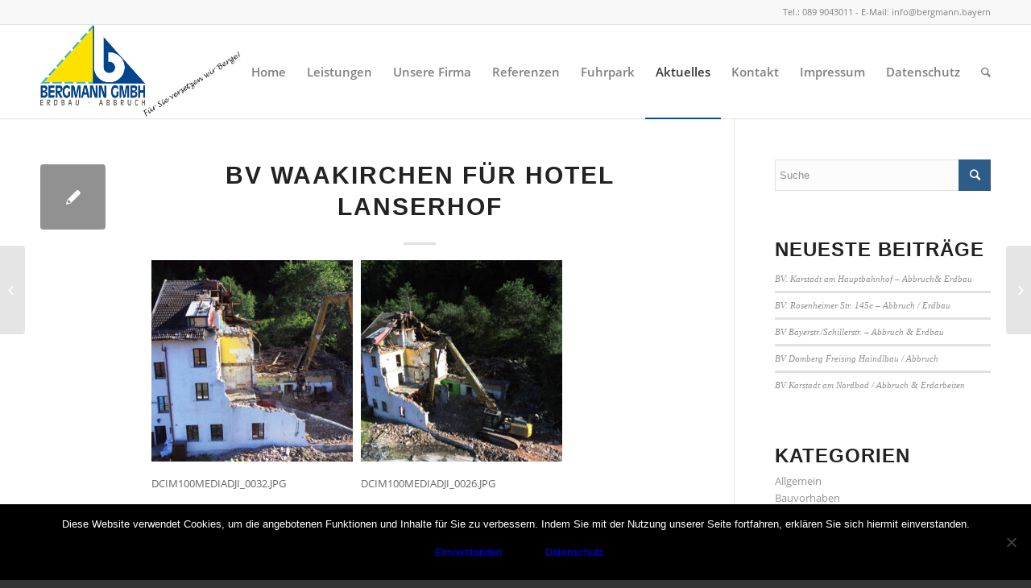

--- FILE ---
content_type: text/html; charset=UTF-8
request_url: https://bergmann.bayern/bv-waakirchen-fuer-hotel-lanserhof/
body_size: 9489
content:
<!DOCTYPE html>
<html lang="de-DE" class="html_stretched responsive av-preloader-disabled av-default-lightbox  html_header_top html_logo_left html_main_nav_header html_menu_right html_large html_header_sticky html_header_shrinking html_header_topbar_active html_mobile_menu_phone html_disabled html_header_searchicon html_content_align_center html_header_unstick_top_disabled html_header_stretch_disabled html_elegant-blog html_entry_id_831 ">
<head>
<meta charset="UTF-8" />
<meta name="robots" content="index, follow" />


<!-- mobile setting -->
<meta name="viewport" content="width=device-width, initial-scale=1, maximum-scale=1">

<!-- Scripts/CSS and wp_head hook -->
<title>BV Waakirchen für Hotel Lanserhof &#8211; Bergmann GmbH Feldkirchen bei München</title>
<meta name='robots' content='max-image-preview:large' />
<link rel="alternate" type="application/rss+xml" title="Bergmann GmbH Feldkirchen bei München &raquo; Feed" href="https://bergmann.bayern/feed/" />
<link rel="alternate" type="application/rss+xml" title="Bergmann GmbH Feldkirchen bei München &raquo; Kommentar-Feed" href="https://bergmann.bayern/comments/feed/" />
<link rel='stylesheet' id='wp-block-library-css' href='https://bergmann.bayern/wp-includes/css/dist/block-library/style.min.css' type='text/css' media='all' />
<style id='classic-theme-styles-inline-css' type='text/css'>
/*! This file is auto-generated */
.wp-block-button__link{color:#fff;background-color:#32373c;border-radius:9999px;box-shadow:none;text-decoration:none;padding:calc(.667em + 2px) calc(1.333em + 2px);font-size:1.125em}.wp-block-file__button{background:#32373c;color:#fff;text-decoration:none}
</style>
<style id='global-styles-inline-css' type='text/css'>
:root{--wp--preset--aspect-ratio--square: 1;--wp--preset--aspect-ratio--4-3: 4/3;--wp--preset--aspect-ratio--3-4: 3/4;--wp--preset--aspect-ratio--3-2: 3/2;--wp--preset--aspect-ratio--2-3: 2/3;--wp--preset--aspect-ratio--16-9: 16/9;--wp--preset--aspect-ratio--9-16: 9/16;--wp--preset--color--black: #000000;--wp--preset--color--cyan-bluish-gray: #abb8c3;--wp--preset--color--white: #ffffff;--wp--preset--color--pale-pink: #f78da7;--wp--preset--color--vivid-red: #cf2e2e;--wp--preset--color--luminous-vivid-orange: #ff6900;--wp--preset--color--luminous-vivid-amber: #fcb900;--wp--preset--color--light-green-cyan: #7bdcb5;--wp--preset--color--vivid-green-cyan: #00d084;--wp--preset--color--pale-cyan-blue: #8ed1fc;--wp--preset--color--vivid-cyan-blue: #0693e3;--wp--preset--color--vivid-purple: #9b51e0;--wp--preset--gradient--vivid-cyan-blue-to-vivid-purple: linear-gradient(135deg,rgba(6,147,227,1) 0%,rgb(155,81,224) 100%);--wp--preset--gradient--light-green-cyan-to-vivid-green-cyan: linear-gradient(135deg,rgb(122,220,180) 0%,rgb(0,208,130) 100%);--wp--preset--gradient--luminous-vivid-amber-to-luminous-vivid-orange: linear-gradient(135deg,rgba(252,185,0,1) 0%,rgba(255,105,0,1) 100%);--wp--preset--gradient--luminous-vivid-orange-to-vivid-red: linear-gradient(135deg,rgba(255,105,0,1) 0%,rgb(207,46,46) 100%);--wp--preset--gradient--very-light-gray-to-cyan-bluish-gray: linear-gradient(135deg,rgb(238,238,238) 0%,rgb(169,184,195) 100%);--wp--preset--gradient--cool-to-warm-spectrum: linear-gradient(135deg,rgb(74,234,220) 0%,rgb(151,120,209) 20%,rgb(207,42,186) 40%,rgb(238,44,130) 60%,rgb(251,105,98) 80%,rgb(254,248,76) 100%);--wp--preset--gradient--blush-light-purple: linear-gradient(135deg,rgb(255,206,236) 0%,rgb(152,150,240) 100%);--wp--preset--gradient--blush-bordeaux: linear-gradient(135deg,rgb(254,205,165) 0%,rgb(254,45,45) 50%,rgb(107,0,62) 100%);--wp--preset--gradient--luminous-dusk: linear-gradient(135deg,rgb(255,203,112) 0%,rgb(199,81,192) 50%,rgb(65,88,208) 100%);--wp--preset--gradient--pale-ocean: linear-gradient(135deg,rgb(255,245,203) 0%,rgb(182,227,212) 50%,rgb(51,167,181) 100%);--wp--preset--gradient--electric-grass: linear-gradient(135deg,rgb(202,248,128) 0%,rgb(113,206,126) 100%);--wp--preset--gradient--midnight: linear-gradient(135deg,rgb(2,3,129) 0%,rgb(40,116,252) 100%);--wp--preset--font-size--small: 13px;--wp--preset--font-size--medium: 20px;--wp--preset--font-size--large: 36px;--wp--preset--font-size--x-large: 42px;--wp--preset--spacing--20: 0.44rem;--wp--preset--spacing--30: 0.67rem;--wp--preset--spacing--40: 1rem;--wp--preset--spacing--50: 1.5rem;--wp--preset--spacing--60: 2.25rem;--wp--preset--spacing--70: 3.38rem;--wp--preset--spacing--80: 5.06rem;--wp--preset--shadow--natural: 6px 6px 9px rgba(0, 0, 0, 0.2);--wp--preset--shadow--deep: 12px 12px 50px rgba(0, 0, 0, 0.4);--wp--preset--shadow--sharp: 6px 6px 0px rgba(0, 0, 0, 0.2);--wp--preset--shadow--outlined: 6px 6px 0px -3px rgba(255, 255, 255, 1), 6px 6px rgba(0, 0, 0, 1);--wp--preset--shadow--crisp: 6px 6px 0px rgba(0, 0, 0, 1);}:where(.is-layout-flex){gap: 0.5em;}:where(.is-layout-grid){gap: 0.5em;}body .is-layout-flex{display: flex;}.is-layout-flex{flex-wrap: wrap;align-items: center;}.is-layout-flex > :is(*, div){margin: 0;}body .is-layout-grid{display: grid;}.is-layout-grid > :is(*, div){margin: 0;}:where(.wp-block-columns.is-layout-flex){gap: 2em;}:where(.wp-block-columns.is-layout-grid){gap: 2em;}:where(.wp-block-post-template.is-layout-flex){gap: 1.25em;}:where(.wp-block-post-template.is-layout-grid){gap: 1.25em;}.has-black-color{color: var(--wp--preset--color--black) !important;}.has-cyan-bluish-gray-color{color: var(--wp--preset--color--cyan-bluish-gray) !important;}.has-white-color{color: var(--wp--preset--color--white) !important;}.has-pale-pink-color{color: var(--wp--preset--color--pale-pink) !important;}.has-vivid-red-color{color: var(--wp--preset--color--vivid-red) !important;}.has-luminous-vivid-orange-color{color: var(--wp--preset--color--luminous-vivid-orange) !important;}.has-luminous-vivid-amber-color{color: var(--wp--preset--color--luminous-vivid-amber) !important;}.has-light-green-cyan-color{color: var(--wp--preset--color--light-green-cyan) !important;}.has-vivid-green-cyan-color{color: var(--wp--preset--color--vivid-green-cyan) !important;}.has-pale-cyan-blue-color{color: var(--wp--preset--color--pale-cyan-blue) !important;}.has-vivid-cyan-blue-color{color: var(--wp--preset--color--vivid-cyan-blue) !important;}.has-vivid-purple-color{color: var(--wp--preset--color--vivid-purple) !important;}.has-black-background-color{background-color: var(--wp--preset--color--black) !important;}.has-cyan-bluish-gray-background-color{background-color: var(--wp--preset--color--cyan-bluish-gray) !important;}.has-white-background-color{background-color: var(--wp--preset--color--white) !important;}.has-pale-pink-background-color{background-color: var(--wp--preset--color--pale-pink) !important;}.has-vivid-red-background-color{background-color: var(--wp--preset--color--vivid-red) !important;}.has-luminous-vivid-orange-background-color{background-color: var(--wp--preset--color--luminous-vivid-orange) !important;}.has-luminous-vivid-amber-background-color{background-color: var(--wp--preset--color--luminous-vivid-amber) !important;}.has-light-green-cyan-background-color{background-color: var(--wp--preset--color--light-green-cyan) !important;}.has-vivid-green-cyan-background-color{background-color: var(--wp--preset--color--vivid-green-cyan) !important;}.has-pale-cyan-blue-background-color{background-color: var(--wp--preset--color--pale-cyan-blue) !important;}.has-vivid-cyan-blue-background-color{background-color: var(--wp--preset--color--vivid-cyan-blue) !important;}.has-vivid-purple-background-color{background-color: var(--wp--preset--color--vivid-purple) !important;}.has-black-border-color{border-color: var(--wp--preset--color--black) !important;}.has-cyan-bluish-gray-border-color{border-color: var(--wp--preset--color--cyan-bluish-gray) !important;}.has-white-border-color{border-color: var(--wp--preset--color--white) !important;}.has-pale-pink-border-color{border-color: var(--wp--preset--color--pale-pink) !important;}.has-vivid-red-border-color{border-color: var(--wp--preset--color--vivid-red) !important;}.has-luminous-vivid-orange-border-color{border-color: var(--wp--preset--color--luminous-vivid-orange) !important;}.has-luminous-vivid-amber-border-color{border-color: var(--wp--preset--color--luminous-vivid-amber) !important;}.has-light-green-cyan-border-color{border-color: var(--wp--preset--color--light-green-cyan) !important;}.has-vivid-green-cyan-border-color{border-color: var(--wp--preset--color--vivid-green-cyan) !important;}.has-pale-cyan-blue-border-color{border-color: var(--wp--preset--color--pale-cyan-blue) !important;}.has-vivid-cyan-blue-border-color{border-color: var(--wp--preset--color--vivid-cyan-blue) !important;}.has-vivid-purple-border-color{border-color: var(--wp--preset--color--vivid-purple) !important;}.has-vivid-cyan-blue-to-vivid-purple-gradient-background{background: var(--wp--preset--gradient--vivid-cyan-blue-to-vivid-purple) !important;}.has-light-green-cyan-to-vivid-green-cyan-gradient-background{background: var(--wp--preset--gradient--light-green-cyan-to-vivid-green-cyan) !important;}.has-luminous-vivid-amber-to-luminous-vivid-orange-gradient-background{background: var(--wp--preset--gradient--luminous-vivid-amber-to-luminous-vivid-orange) !important;}.has-luminous-vivid-orange-to-vivid-red-gradient-background{background: var(--wp--preset--gradient--luminous-vivid-orange-to-vivid-red) !important;}.has-very-light-gray-to-cyan-bluish-gray-gradient-background{background: var(--wp--preset--gradient--very-light-gray-to-cyan-bluish-gray) !important;}.has-cool-to-warm-spectrum-gradient-background{background: var(--wp--preset--gradient--cool-to-warm-spectrum) !important;}.has-blush-light-purple-gradient-background{background: var(--wp--preset--gradient--blush-light-purple) !important;}.has-blush-bordeaux-gradient-background{background: var(--wp--preset--gradient--blush-bordeaux) !important;}.has-luminous-dusk-gradient-background{background: var(--wp--preset--gradient--luminous-dusk) !important;}.has-pale-ocean-gradient-background{background: var(--wp--preset--gradient--pale-ocean) !important;}.has-electric-grass-gradient-background{background: var(--wp--preset--gradient--electric-grass) !important;}.has-midnight-gradient-background{background: var(--wp--preset--gradient--midnight) !important;}.has-small-font-size{font-size: var(--wp--preset--font-size--small) !important;}.has-medium-font-size{font-size: var(--wp--preset--font-size--medium) !important;}.has-large-font-size{font-size: var(--wp--preset--font-size--large) !important;}.has-x-large-font-size{font-size: var(--wp--preset--font-size--x-large) !important;}
:where(.wp-block-post-template.is-layout-flex){gap: 1.25em;}:where(.wp-block-post-template.is-layout-grid){gap: 1.25em;}
:where(.wp-block-columns.is-layout-flex){gap: 2em;}:where(.wp-block-columns.is-layout-grid){gap: 2em;}
:root :where(.wp-block-pullquote){font-size: 1.5em;line-height: 1.6;}
</style>
<link rel='stylesheet' id='cookie-notice-front-css' href='https://bergmann.bayern/wp-content/plugins/cookie-notice/css/front.min.css' type='text/css' media='all' />
<link rel='stylesheet' id='avia-grid-css' href='https://bergmann.bayern/wp-content/themes/enfold/css/grid.css' type='text/css' media='all' />
<link rel='stylesheet' id='avia-base-css' href='https://bergmann.bayern/wp-content/themes/enfold/css/base.css' type='text/css' media='all' />
<link rel='stylesheet' id='avia-layout-css' href='https://bergmann.bayern/wp-content/themes/enfold/css/layout.css' type='text/css' media='all' />
<link rel='stylesheet' id='avia-scs-css' href='https://bergmann.bayern/wp-content/themes/enfold/css/shortcodes.css' type='text/css' media='all' />
<link rel='stylesheet' id='avia-popup-css-css' href='https://bergmann.bayern/wp-content/themes/enfold/js/aviapopup/magnific-popup.css' type='text/css' media='screen' />
<link rel='stylesheet' id='avia-media-css' href='https://bergmann.bayern/wp-content/themes/enfold/js/mediaelement/skin-1/mediaelementplayer.css' type='text/css' media='screen' />
<link rel='stylesheet' id='avia-print-css' href='https://bergmann.bayern/wp-content/themes/enfold/css/print.css' type='text/css' media='print' />
<link rel='stylesheet' id='avia-dynamic-css' href='https://bergmann.bayern/wp-content/uploads/dynamic_avia/enfold_child_for_bergmann.bayern.css' type='text/css' media='all' />
<link rel='stylesheet' id='avia-custom-css' href='https://bergmann.bayern/wp-content/themes/enfold/css/custom.css' type='text/css' media='all' />
<link rel='stylesheet' id='avia-style-css' href='https://bergmann.bayern/wp-content/themes/enfold-child/style.css' type='text/css' media='all' />
<script type="text/javascript" id="cookie-notice-front-js-before">
/* <![CDATA[ */
var cnArgs = {"ajaxUrl":"https:\/\/bergmann.bayern\/wp-admin\/admin-ajax.php","nonce":"4b61585eea","hideEffect":"slide","position":"bottom","onScroll":false,"onScrollOffset":100,"onClick":false,"cookieName":"cookie_notice_accepted","cookieTime":86400,"cookieTimeRejected":2592000,"globalCookie":false,"redirection":false,"cache":false,"revokeCookies":false,"revokeCookiesOpt":"automatic"};
/* ]]> */
</script>
<script type="text/javascript" src="https://bergmann.bayern/wp-content/plugins/cookie-notice/js/front.min.js" id="cookie-notice-front-js"></script>
<script type="text/javascript" src="https://bergmann.bayern/wp-includes/js/jquery/jquery.min.js" id="jquery-core-js"></script>
<script type="text/javascript" src="https://bergmann.bayern/wp-includes/js/jquery/jquery-migrate.min.js" id="jquery-migrate-js"></script>
<script type="text/javascript" src="https://bergmann.bayern/wp-content/themes/enfold/js/avia-compat.js" id="avia-compat-js"></script>
<link rel="https://api.w.org/" href="https://bergmann.bayern/wp-json/" /><link rel="alternate" title="JSON" type="application/json" href="https://bergmann.bayern/wp-json/wp/v2/posts/831" /><link rel="EditURI" type="application/rsd+xml" title="RSD" href="https://bergmann.bayern/xmlrpc.php?rsd" />
<link rel="canonical" href="https://bergmann.bayern/bv-waakirchen-fuer-hotel-lanserhof/" />
<link rel='shortlink' href='https://bergmann.bayern/?p=831' />
<link rel="profile" href="http://gmpg.org/xfn/11" />
<link rel="alternate" type="application/rss+xml" title="Bergmann GmbH Feldkirchen bei München RSS2 Feed" href="https://bergmann.bayern/feed/" />
<link rel="pingback" href="https://bergmann.bayern/xmlrpc.php" />
<!--[if lt IE 9]><script src="https://bergmann.bayern/wp-content/themes/enfold/js/html5shiv.js"></script><![endif]-->
<link rel="icon" href="https://bergmann.bayern/wp-content/uploads/2015/03/favicon.png" type="image/png">


<!--
Debugging Info for Theme support: 

Theme: Enfold
Version: 3.8.4
Installed: enfold
AviaFramework Version: 4.6
AviaBuilder Version: 0.9.4
- - - - - - - - - - -
ChildTheme: Enfold Child for Bergmann.bayern
ChildTheme Version: 1.0
ChildTheme Installed: enfold

ML:512-PU:54-PLA:10
WP:6.6
Updates: enabled
-->

<style type='text/css'>
@font-face {font-family: 'entypo-fontello'; font-weight: normal; font-style: normal;
src: url('https://bergmann.bayern/wp-content/themes/enfold/config-templatebuilder/avia-template-builder/assets/fonts/entypo-fontello.eot?v=3');
src: url('https://bergmann.bayern/wp-content/themes/enfold/config-templatebuilder/avia-template-builder/assets/fonts/entypo-fontello.eot?v=3#iefix') format('embedded-opentype'), 
url('https://bergmann.bayern/wp-content/themes/enfold/config-templatebuilder/avia-template-builder/assets/fonts/entypo-fontello.woff?v=3') format('woff'), 
url('https://bergmann.bayern/wp-content/themes/enfold/config-templatebuilder/avia-template-builder/assets/fonts/entypo-fontello.ttf?v=3') format('truetype'), 
url('https://bergmann.bayern/wp-content/themes/enfold/config-templatebuilder/avia-template-builder/assets/fonts/entypo-fontello.svg?v=3#entypo-fontello') format('svg');
} #top .avia-font-entypo-fontello, body .avia-font-entypo-fontello, html body [data-av_iconfont='entypo-fontello']:before{ font-family: 'entypo-fontello'; }

@font-face {font-family: 'fontello'; font-weight: normal; font-style: normal;
src: url('https://bergmann.bayern/wp-content/uploads/avia_fonts/fontello/fontello.eot');
src: url('https://bergmann.bayern/wp-content/uploads/avia_fonts/fontello/fontello.eot?#iefix') format('embedded-opentype'), 
url('https://bergmann.bayern/wp-content/uploads/avia_fonts/fontello/fontello.woff') format('woff'), 
url('https://bergmann.bayern/wp-content/uploads/avia_fonts/fontello/fontello.ttf') format('truetype'), 
url('https://bergmann.bayern/wp-content/uploads/avia_fonts/fontello/fontello.svg#fontello') format('svg');
} #top .avia-font-fontello, body .avia-font-fontello, html body [data-av_iconfont='fontello']:before{ font-family: 'fontello'; }
</style>
</head>




<body id="top" class="post-template-default single single-post postid-831 single-format-standard stretched open_sans  cookies-not-set" itemscope="itemscope" itemtype="https://schema.org/WebPage" >

	
	<div id='wrap_all'>

	
<header id='header' class='all_colors header_color light_bg_color  av_header_top av_logo_left av_main_nav_header av_menu_right av_large av_header_sticky av_header_shrinking av_header_stretch_disabled av_mobile_menu_phone av_header_searchicon av_header_unstick_top_disabled av_bottom_nav_disabled  av_header_border_disabled'  role="banner" itemscope="itemscope" itemtype="https://schema.org/WPHeader" >

<a id="advanced_menu_toggle" href="#" aria-hidden='true' data-av_icon='' data-av_iconfont='entypo-fontello'></a><a id="advanced_menu_hide" href="#" 	aria-hidden='true' data-av_icon='' data-av_iconfont='entypo-fontello'></a>		<div id='header_meta' class='container_wrap container_wrap_meta  av_phone_active_right av_extra_header_active av_entry_id_831'>
		
			      <div class='container'>
			      <div class='phone-info '><span>Tel.:  089 9043011  -  E-Mail: info@bergmann.bayern</span></div>			      </div>
		</div>

		<div  id='header_main' class='container_wrap container_wrap_logo'>
	
        <div class='container av-logo-container'><div class='inner-container'><strong class='logo'><a href='https://bergmann.bayern/'><img height='100' width='300' src='https://bergmann.bayern/wp-content/uploads/2015/03/headerlogo.png' alt='Bergmann GmbH Feldkirchen bei München' /></a></strong><nav class='main_menu' data-selectname='Seite auswählen'  role="navigation" itemscope="itemscope" itemtype="https://schema.org/SiteNavigationElement" ><div class="avia-menu av-main-nav-wrap"><ul id="avia-menu" class="menu av-main-nav"><li id="menu-item-152" class="menu-item menu-item-type-custom menu-item-object-custom menu-item-home menu-item-top-level menu-item-top-level-1"><a href="https://bergmann.bayern/" itemprop="url"><span class="avia-bullet"></span><span class="avia-menu-text">Home</span><span class="avia-menu-fx"><span class="avia-arrow-wrap"><span class="avia-arrow"></span></span></span></a></li>
<li id="menu-item-216" class="menu-item menu-item-type-custom menu-item-object-custom menu-item-has-children menu-item-top-level menu-item-top-level-2"><a href="/erdbau/" itemprop="url"><span class="avia-bullet"></span><span class="avia-menu-text">Leistungen</span><span class="avia-menu-fx"><span class="avia-arrow-wrap"><span class="avia-arrow"></span></span></span></a>


<ul class="sub-menu">
	<li id="menu-item-155" class="menu-item menu-item-type-post_type menu-item-object-page"><a href="https://bergmann.bayern/erdbau/" itemprop="url"><span class="avia-bullet"></span><span class="avia-menu-text">Erdbau &#038; Dekontamination</span></a></li>
	<li id="menu-item-156" class="menu-item menu-item-type-post_type menu-item-object-page"><a href="https://bergmann.bayern/abbruch/" itemprop="url"><span class="avia-bullet"></span><span class="avia-menu-text">Abbruch</span></a></li>
	<li id="menu-item-157" class="menu-item menu-item-type-post_type menu-item-object-page"><a href="https://bergmann.bayern/recycling-sieben/" itemprop="url"><span class="avia-bullet"></span><span class="avia-menu-text">Recycling &#038; Sieben</span></a></li>
</ul>
</li>
<li id="menu-item-217" class="menu-item menu-item-type-custom menu-item-object-custom menu-item-top-level menu-item-top-level-3"><a href="/historie/" itemprop="url"><span class="avia-bullet"></span><span class="avia-menu-text">Unsere Firma</span><span class="avia-menu-fx"><span class="avia-arrow-wrap"><span class="avia-arrow"></span></span></span></a></li>
<li id="menu-item-959" class="menu-item menu-item-type-taxonomy menu-item-object-category current-post-ancestor current-menu-parent current-post-parent menu-item-has-children menu-item-top-level menu-item-top-level-4"><a href="https://bergmann.bayern/category/bauvorhaben/" itemprop="url"><span class="avia-bullet"></span><span class="avia-menu-text">Referenzen</span><span class="avia-menu-fx"><span class="avia-arrow-wrap"><span class="avia-arrow"></span></span></span></a>


<ul class="sub-menu">
	<li id="menu-item-164" class="menu-item menu-item-type-post_type menu-item-object-page"><a href="https://bergmann.bayern/referenzen/" itemprop="url"><span class="avia-bullet"></span><span class="avia-menu-text">Erdbau</span></a></li>
	<li id="menu-item-369" class="menu-item menu-item-type-post_type menu-item-object-page"><a href="https://bergmann.bayern/referenzen-abbruch/" itemprop="url"><span class="avia-bullet"></span><span class="avia-menu-text">Abbruch</span></a></li>
	<li id="menu-item-162" class="menu-item menu-item-type-post_type menu-item-object-page"><a href="https://bergmann.bayern/zertifikate/" itemprop="url"><span class="avia-bullet"></span><span class="avia-menu-text">Zertifikate &#038; Sicherheit</span></a></li>
</ul>
</li>
<li id="menu-item-165" class="menu-item menu-item-type-post_type menu-item-object-page menu-item-top-level menu-item-top-level-5"><a href="https://bergmann.bayern/fuhrpark/" itemprop="url"><span class="avia-bullet"></span><span class="avia-menu-text">Fuhrpark</span><span class="avia-menu-fx"><span class="avia-arrow-wrap"><span class="avia-arrow"></span></span></span></a></li>
<li id="menu-item-166" class="menu-item menu-item-type-post_type menu-item-object-page current_page_parent menu-item-has-children menu-item-top-level menu-item-top-level-6 current-menu-item"><a href="https://bergmann.bayern/aktuelles-2/" itemprop="url"><span class="avia-bullet"></span><span class="avia-menu-text">Aktuelles</span><span class="avia-menu-fx"><span class="avia-arrow-wrap"><span class="avia-arrow"></span></span></span></a>


<ul class="sub-menu">
	<li id="menu-item-231" class="menu-item menu-item-type-post_type menu-item-object-page current_page_parent"><a href="https://bergmann.bayern/aktuelles-2/" itemprop="url"><span class="avia-bullet"></span><span class="avia-menu-text">Aktuelles</span></a></li>
	<li id="menu-item-259" class="menu-item menu-item-type-taxonomy menu-item-object-category"><a href="https://bergmann.bayern/category/stellenangebote/" itemprop="url"><span class="avia-bullet"></span><span class="avia-menu-text">Stellenangebote</span></a></li>
</ul>
</li>
<li id="menu-item-167" class="menu-item menu-item-type-post_type menu-item-object-page menu-item-top-level menu-item-top-level-7"><a href="https://bergmann.bayern/kontakt/" itemprop="url"><span class="avia-bullet"></span><span class="avia-menu-text">Kontakt</span><span class="avia-menu-fx"><span class="avia-arrow-wrap"><span class="avia-arrow"></span></span></span></a></li>
<li id="menu-item-168" class="menu-item menu-item-type-post_type menu-item-object-page menu-item-top-level menu-item-top-level-8"><a href="https://bergmann.bayern/impressum/" itemprop="url"><span class="avia-bullet"></span><span class="avia-menu-text">Impressum</span><span class="avia-menu-fx"><span class="avia-arrow-wrap"><span class="avia-arrow"></span></span></span></a></li>
<li id="menu-item-875" class="menu-item menu-item-type-post_type menu-item-object-page menu-item-top-level menu-item-top-level-9"><a href="https://bergmann.bayern/datenschutz/" itemprop="url"><span class="avia-bullet"></span><span class="avia-menu-text">Datenschutz</span><span class="avia-menu-fx"><span class="avia-arrow-wrap"><span class="avia-arrow"></span></span></span></a></li>
<li id="menu-item-search" class="noMobile menu-item menu-item-search-dropdown menu-item-avia-special">
							<a href="?s=" data-avia-search-tooltip="

&lt;form action=&quot;https://bergmann.bayern/&quot; id=&quot;searchform&quot; method=&quot;get&quot; class=&quot;&quot;&gt;
	&lt;div&gt;
		&lt;input type=&quot;submit&quot; value=&quot;&quot; id=&quot;searchsubmit&quot; class=&quot;button avia-font-entypo-fontello&quot; /&gt;
		&lt;input type=&quot;text&quot; id=&quot;s&quot; name=&quot;s&quot; value=&quot;&quot; placeholder='Suche' /&gt;
			&lt;/div&gt;
&lt;/form&gt;" aria-hidden='true' data-av_icon='' data-av_iconfont='entypo-fontello'><span class="avia_hidden_link_text">Suche</span></a>
	        		   </li></ul></div></nav></div> </div> 
		<!-- end container_wrap-->
		</div>
		
		<div class='header_bg'></div>

<!-- end header -->
</header>
		
	<div id='main' class='all_colors' data-scroll-offset='116'>

	
		<div class='container_wrap container_wrap_first main_color sidebar_right'>

			<div class='container template-blog template-single-blog '>

				<main class='content units av-content-small alpha  av-blog-meta-author-disabled av-blog-meta-comments-disabled av-blog-meta-category-disabled av-blog-meta-date-disabled av-blog-meta-html-info-disabled av-blog-meta-tag-disabled'  role="main" itemscope="itemscope" itemtype="https://schema.org/Blog" >

                    <article class='post-entry post-entry-type-standard post-entry-831 post-loop-1 post-parity-odd post-entry-last single-small  post-831 post type-post status-publish format-standard has-post-thumbnail hentry category-allgemein category-bauvorhaben'  itemscope="itemscope" itemtype="https://schema.org/BlogPosting" itemprop="blogPost" ><div class='blog-meta'><a href='https://bergmann.bayern/wp-content/uploads/2017/07/2017.07.17.-Glück-Auf_Drohne-2-1030x579.jpg' class='small-preview' title='DCIM100MEDIADJI_0026.JPG'><span class="iconfont" aria-hidden='true' data-av_icon='' data-av_iconfont='entypo-fontello'></span></a></div><div class='entry-content-wrapper clearfix standard-content'><header class="entry-content-header"><span class="blog-categories minor-meta"><a href="https://bergmann.bayern/category/allgemein/" rel="tag">Allgemein</a>, <a href="https://bergmann.bayern/category/bauvorhaben/" rel="tag">Bauvorhaben</a> </span><h1 class='post-title entry-title'  itemprop="headline" >	<a href='https://bergmann.bayern/bv-waakirchen-fuer-hotel-lanserhof/' rel='bookmark' title='Permanenter Link zu: BV Waakirchen für Hotel Lanserhof'>BV Waakirchen für Hotel Lanserhof			<span class='post-format-icon minor-meta'></span>	</a></h1><span class="av-vertical-delimiter"></span><div class="entry-content"  itemprop="text" ></div><span class='post-meta-infos'><time class='date-container minor-meta updated' >16. Juli 2017</time><span class='text-sep text-sep-date'>/</span><span class="blog-author minor-meta">von <span class="entry-author-link" ><span class="vcard author"><span class="fn"><a href="https://bergmann.bayern/author/anett-kahlow/" title="Beiträge von Anett Kahlow" rel="author">Anett Kahlow</a></span></span></span></span></span></header><footer class="entry-footer">		<ul id="galerie">
							<li>
					<a href="https://bergmann.bayern/wp-content/uploads/2017/07/2017.07.17.-Glück-Auf_Drohne-9-scaled.jpg">
						 <img src="https://bergmann.bayern/wp-content/uploads/2017/07/2017.07.17.-Glück-Auf_Drohne-9-250x250.jpg" alt="" />
					</a>
					<p>DCIM100MEDIADJI_0032.JPG</p>
				</li>
							<li>
					<a href="https://bergmann.bayern/wp-content/uploads/2017/07/2017.07.17.-Glück-Auf_Drohne-2-scaled.jpg">
						 <img src="https://bergmann.bayern/wp-content/uploads/2017/07/2017.07.17.-Glück-Auf_Drohne-2-250x250.jpg" alt="" />
					</a>
					<p>DCIM100MEDIADJI_0026.JPG</p>
				</li>
							<li>
					<a href="https://bergmann.bayern/wp-content/uploads/2017/07/2017.07.16.-Glück-Auf_Drohne-1-scaled.jpg">
						 <img src="https://bergmann.bayern/wp-content/uploads/2017/07/2017.07.16.-Glück-Auf_Drohne-1-250x250.jpg" alt="" />
					</a>
					<p>DCIM100MEDIADJI_0022.JPG</p>
				</li>
					</ul>
	</footer><div class='post_delimiter'></div></div><div class='post_author_timeline'></div><span class='hidden'>
			<span class='av-structured-data'  itemscope="itemscope" itemtype="https://schema.org/ImageObject"  itemprop='image'>
					   <span itemprop='url' >https://bergmann.bayern/wp-content/uploads/2017/07/2017.07.17.-Glück-Auf_Drohne-2-scaled.jpg</span>
					   <span itemprop='height' >1440</span>
					   <span itemprop='width' >2560</span>
				  </span><span class='av-structured-data'  itemprop="publisher" itemtype="https://schema.org/Organization" itemscope="itemscope" >
				<span itemprop='name'>Anett Kahlow</span>
				<span itemprop='logo' itemscope itemtype='http://schema.org/ImageObject'>
				   <span itemprop='url'>https://bergmann.bayern/wp-content/uploads/2015/03/headerlogo.png</span>
				 </span>
			  </span><span class='av-structured-data'  itemprop="author" itemscope="itemscope" itemtype="https://schema.org/Person" ><span itemprop='name'>Anett Kahlow</span></span><span class='av-structured-data'  itemprop="datePublished" datetime="2017-07-16T16:22:53+02:00" >2017-07-16 16:22:53</span><span class='av-structured-data'  itemprop="dateModified" itemtype="https://schema.org/dateModified" >2022-12-05 12:15:44</span><span class='av-structured-data'  itemprop="mainEntityOfPage" itemtype="https://schema.org/mainEntityOfPage" ><span itemprop='name'>BV Waakirchen für Hotel Lanserhof</span></span></span></article><div class='single-small'></div>


	        	
	        	
<div class='comment-entry post-entry'>


</div>
				<!--end content-->
				</main>

				<aside class='sidebar sidebar_right  alpha units'  role="complementary" itemscope="itemscope" itemtype="https://schema.org/WPSideBar" ><div class='inner_sidebar extralight-border'><section id="search-2" class="widget clearfix widget_search">

<form action="https://bergmann.bayern/" id="searchform" method="get" class="">
	<div>
		<input type="submit" value="" id="searchsubmit" class="button avia-font-entypo-fontello" />
		<input type="text" id="s" name="s" value="" placeholder='Suche' />
			</div>
</form><span class="seperator extralight-border"></span></section>
		<section id="recent-posts-2" class="widget clearfix widget_recent_entries">
		<h3 class="widgettitle">Neueste Beiträge</h3>
		<ul>
											<li>
					<a href="https://bergmann.bayern/bv-karstadt-am-hauptbahnhof-abbruch-erdbau/">BV. Karstadt am Hauptbahnhof &#8211; Abbruch&#038; Erdbau</a>
									</li>
											<li>
					<a href="https://bergmann.bayern/bv-rosenheimer-str-145c-muenchen/">BV. Rosenheimer Str. 145c &#8211;  Abbruch / Erdbau</a>
									</li>
											<li>
					<a href="https://bergmann.bayern/bv-bayerstr-schillerstr-abbruch-erdbau/">BV Bayerstr./Schillerstr. – Abbruch &#038; Erdbau</a>
									</li>
											<li>
					<a href="https://bergmann.bayern/bv-domberg-freising-haindlbau-abbruch/">BV Domberg Freising Haindlbau / Abbruch</a>
									</li>
											<li>
					<a href="https://bergmann.bayern/bv-karstadt-am-nordbad-abbruch-erdarbeiten/">BV Karstadt am Nordbad / Abbruch &#038; Erdarbeiten</a>
									</li>
					</ul>

		<span class="seperator extralight-border"></span></section><section id="categories-2" class="widget clearfix widget_categories"><h3 class="widgettitle">Kategorien</h3>
			<ul>
					<li class="cat-item cat-item-1"><a href="https://bergmann.bayern/category/allgemein/">Allgemein</a>
</li>
	<li class="cat-item cat-item-4"><a href="https://bergmann.bayern/category/bauvorhaben/">Bauvorhaben</a>
</li>
	<li class="cat-item cat-item-5"><a href="https://bergmann.bayern/category/fotos/">Fotos</a>
</li>
	<li class="cat-item cat-item-7"><a href="https://bergmann.bayern/category/in-der-presse/">In der Presse</a>
</li>
	<li class="cat-item cat-item-11"><a href="https://bergmann.bayern/category/news/">News</a>
</li>
	<li class="cat-item cat-item-3"><a href="https://bergmann.bayern/category/stellenangebote/">Stellenangebote</a>
</li>
	<li class="cat-item cat-item-6"><a href="https://bergmann.bayern/category/videos/">Videos</a>
</li>
			</ul>

			<span class="seperator extralight-border"></span></section><section id="archives-2" class="widget clearfix widget_archive"><h3 class="widgettitle">Archive</h3>
			<ul>
					<li><a href='https://bergmann.bayern/2024/09/'>September 2024</a></li>
	<li><a href='https://bergmann.bayern/2022/12/'>Dezember 2022</a></li>
	<li><a href='https://bergmann.bayern/2020/06/'>Juni 2020</a></li>
	<li><a href='https://bergmann.bayern/2018/10/'>Oktober 2018</a></li>
	<li><a href='https://bergmann.bayern/2017/09/'>September 2017</a></li>
	<li><a href='https://bergmann.bayern/2017/07/'>Juli 2017</a></li>
	<li><a href='https://bergmann.bayern/2015/10/'>Oktober 2015</a></li>
	<li><a href='https://bergmann.bayern/2015/05/'>Mai 2015</a></li>
	<li><a href='https://bergmann.bayern/2015/04/'>April 2015</a></li>
	<li><a href='https://bergmann.bayern/2015/03/'>März 2015</a></li>
			</ul>

			<span class="seperator extralight-border"></span></section><section id="avia_fb_likebox-2" class="widget clearfix avia_fb_likebox"><div class='av_facebook_widget_wrap ' ><div class="fb-page" data-width="500" data-href="https://www.facebook.com/pages/Gebrüder-Bergmann-GmbH/187350507952539" data-small-header="false" data-adapt-container-width="true" data-hide-cover="false" data-show-facepile="true" data-show-posts="false"><div class="fb-xfbml-parse-ignore"></div></div></div><span class="seperator extralight-border"></span></section></div></aside>

			</div><!--end container-->

		</div><!-- close default .container_wrap element -->


		


			

			
				<footer class='container_wrap socket_color' id='socket'  role="contentinfo" itemscope="itemscope" itemtype="https://schema.org/WPFooter" >
                    <div class='container'>

                        <span class='copyright'>© Copyright - Gebr. Bergmann GmbH </span>

                        <ul class='noLightbox social_bookmarks icon_count_2'><li class='social_bookmarks_facebook av-social-link-facebook social_icon_1'><a target='_blank' href='https://www.facebook.com/pages/Gebrüder-Bergmann-GmbH/187350507952539' aria-hidden='true' data-av_icon='' data-av_iconfont='entypo-fontello' title='Facebook'><span class='avia_hidden_link_text'>Facebook</span></a></li><li class='social_bookmarks_youtube av-social-link-youtube social_icon_2'><a target='_blank' href='https://www.youtube.com/channel/UCzk-iy95Dj1HDRlDzeJJ07g' aria-hidden='true' data-av_icon='' data-av_iconfont='entypo-fontello' title='Youtube'><span class='avia_hidden_link_text'>Youtube</span></a></li></ul><nav class='sub_menu_socket'  role="navigation" itemscope="itemscope" itemtype="https://schema.org/SiteNavigationElement" ><div class="avia3-menu"><ul id="avia3-menu" class="menu"><li id="menu-item-324" class="menu-item menu-item-type-post_type menu-item-object-page menu-item-home menu-item-top-level menu-item-top-level-1"><a href="https://bergmann.bayern/" itemprop="url"><span class="avia-bullet"></span><span class="avia-menu-text">Home</span><span class="avia-menu-fx"><span class="avia-arrow-wrap"><span class="avia-arrow"></span></span></span></a></li>
<li id="menu-item-318" class="menu-item menu-item-type-post_type menu-item-object-page current_page_parent menu-item-top-level menu-item-top-level-2 current-menu-item"><a href="https://bergmann.bayern/aktuelles-2/" itemprop="url"><span class="avia-bullet"></span><span class="avia-menu-text">Aktuelles</span><span class="avia-menu-fx"><span class="avia-arrow-wrap"><span class="avia-arrow"></span></span></span></a></li>
<li id="menu-item-317" class="menu-item menu-item-type-post_type menu-item-object-page menu-item-top-level menu-item-top-level-3"><a href="https://bergmann.bayern/kontakt/" itemprop="url"><span class="avia-bullet"></span><span class="avia-menu-text">Kontakt</span><span class="avia-menu-fx"><span class="avia-arrow-wrap"><span class="avia-arrow"></span></span></span></a></li>
<li id="menu-item-316" class="menu-item menu-item-type-post_type menu-item-object-page menu-item-top-level menu-item-top-level-4"><a href="https://bergmann.bayern/impressum/" itemprop="url"><span class="avia-bullet"></span><span class="avia-menu-text">Impressum</span><span class="avia-menu-fx"><span class="avia-arrow-wrap"><span class="avia-arrow"></span></span></span></a></li>
</ul></div></nav>
                    </div>

	            <!-- ####### END SOCKET CONTAINER ####### -->
				</footer>


					<!-- end main -->
		</div>
		
		<a class='avia-post-nav avia-post-prev with-image' href='https://bergmann.bayern/the-grand-prinzregentenstrasse/' >    <span class='label iconfont' aria-hidden='true' data-av_icon='' data-av_iconfont='entypo-fontello'></span>    <span class='entry-info-wrap'>        <span class='entry-info'>            <span class='entry-title'>&#8222;The Grand&#8220; Prinzregentenstrasse</span>            <span class='entry-image'><img width="80" height="60" src="https://bergmann.bayern/wp-content/uploads/043A66D5-E152-4874-9138-45822FACB703-80x60.jpg" class="attachment-thumbnail size-thumbnail wp-post-image" alt="" decoding="async" loading="lazy" srcset="https://bergmann.bayern/wp-content/uploads/043A66D5-E152-4874-9138-45822FACB703-80x60.jpg 80w, https://bergmann.bayern/wp-content/uploads/043A66D5-E152-4874-9138-45822FACB703-1030x773.jpg 1030w, https://bergmann.bayern/wp-content/uploads/043A66D5-E152-4874-9138-45822FACB703-768x576.jpg 768w, https://bergmann.bayern/wp-content/uploads/043A66D5-E152-4874-9138-45822FACB703-1536x1152.jpg 1536w, https://bergmann.bayern/wp-content/uploads/043A66D5-E152-4874-9138-45822FACB703-2048x1536.jpg 2048w, https://bergmann.bayern/wp-content/uploads/043A66D5-E152-4874-9138-45822FACB703-1500x1125.jpg 1500w, https://bergmann.bayern/wp-content/uploads/043A66D5-E152-4874-9138-45822FACB703-705x529.jpg 705w, https://bergmann.bayern/wp-content/uploads/043A66D5-E152-4874-9138-45822FACB703-450x338.jpg 450w" sizes="(max-width: 80px) 100vw, 80px" /></span>        </span>    </span></a><a class='avia-post-nav avia-post-next with-image' href='https://bergmann.bayern/bender-campus/' >    <span class='label iconfont' aria-hidden='true' data-av_icon='' data-av_iconfont='entypo-fontello'></span>    <span class='entry-info-wrap'>        <span class='entry-info'>            <span class='entry-image'><img width="80" height="60" src="https://bergmann.bayern/wp-content/uploads/IMG_09381-80x60.jpg" class="attachment-thumbnail size-thumbnail wp-post-image" alt="" decoding="async" loading="lazy" srcset="https://bergmann.bayern/wp-content/uploads/IMG_09381-80x60.jpg 80w, https://bergmann.bayern/wp-content/uploads/IMG_09381-1030x773.jpg 1030w, https://bergmann.bayern/wp-content/uploads/IMG_09381-768x576.jpg 768w, https://bergmann.bayern/wp-content/uploads/IMG_09381-1536x1152.jpg 1536w, https://bergmann.bayern/wp-content/uploads/IMG_09381-2048x1536.jpg 2048w, https://bergmann.bayern/wp-content/uploads/IMG_09381-1500x1125.jpg 1500w, https://bergmann.bayern/wp-content/uploads/IMG_09381-705x529.jpg 705w, https://bergmann.bayern/wp-content/uploads/IMG_09381-450x338.jpg 450w" sizes="(max-width: 80px) 100vw, 80px" /></span>            <span class='entry-title'>Bender Campus</span>        </span>    </span></a><!-- end wrap_all --></div>


 <script type='text/javascript'>
 /* <![CDATA[ */  
var avia_framework_globals = avia_framework_globals || {};
    avia_framework_globals.frameworkUrl = 'https://bergmann.bayern/wp-content/themes/enfold/framework/';
    avia_framework_globals.installedAt = 'https://bergmann.bayern/wp-content/themes/enfold/';
    avia_framework_globals.ajaxurl = 'https://bergmann.bayern/wp-admin/admin-ajax.php';
/* ]]> */ 
</script>
 
 
<script type='text/javascript'>
 /* <![CDATA[ */  
var avia_framework_globals = avia_framework_globals || {};
	avia_framework_globals.gmap_api = 'AIzaSyCQX7S_lox-o34pKpPV4MStvBM1MWQaVyc';
/* ]]> */ 
</script>	

<script>(function(d, s, id) {
  var js, fjs = d.getElementsByTagName(s)[0];
  if (d.getElementById(id)) return;
  js = d.createElement(s); js.id = id;
  js.src = "//connect.facebook.net/de_DE/sdk.js#xfbml=1&version=v2.7";
  fjs.parentNode.insertBefore(js, fjs);
}(document, "script", "facebook-jssdk"));</script><script type="text/javascript" src="https://bergmann.bayern/wp-content/themes/enfold/js/avia.js" id="avia-default-js"></script>
<script type="text/javascript" src="https://bergmann.bayern/wp-content/themes/enfold/js/shortcodes.js" id="avia-shortcodes-js"></script>
<script type="text/javascript" src="https://bergmann.bayern/wp-content/themes/enfold/js/aviapopup/jquery.magnific-popup.min.js" id="avia-popup-js"></script>
<script type="text/javascript" id="mediaelement-core-js-before">
/* <![CDATA[ */
var mejsL10n = {"language":"de","strings":{"mejs.download-file":"Datei herunterladen","mejs.install-flash":"Du verwendest einen Browser, der nicht den Flash-Player aktiviert oder installiert hat. Bitte aktiviere dein Flash-Player-Plugin oder lade die neueste Version von https:\/\/get.adobe.com\/flashplayer\/ herunter","mejs.fullscreen":"Vollbild","mejs.play":"Abspielen","mejs.pause":"Pause","mejs.time-slider":"Zeit-Schieberegler","mejs.time-help-text":"Benutze die Pfeiltasten Links\/Rechts, um 1 Sekunde vorzuspringen, und die Pfeiltasten Hoch\/Runter, um 10 Sekunden vorzuspringen.","mejs.live-broadcast":"Live-\u00dcbertragung","mejs.volume-help-text":"Pfeiltasten Hoch\/Runter benutzen, um die Lautst\u00e4rke zu regeln.","mejs.unmute":"Laut schalten","mejs.mute":"Stumm","mejs.volume-slider":"Lautst\u00e4rkeregler","mejs.video-player":"Video-Player","mejs.audio-player":"Audio-Player","mejs.captions-subtitles":"Beschriftungen\/Untertitel","mejs.captions-chapters":"Kapitel","mejs.none":"Keine","mejs.afrikaans":"Afrikaans","mejs.albanian":"Albanisch","mejs.arabic":"Arabisch","mejs.belarusian":"Wei\u00dfrussisch","mejs.bulgarian":"Bulgarisch","mejs.catalan":"Katalanisch","mejs.chinese":"Chinesisch","mejs.chinese-simplified":"Chinesisch (Vereinfacht)","mejs.chinese-traditional":"Chinesisch (Traditionell)","mejs.croatian":"Kroatisch","mejs.czech":"Tschechisch","mejs.danish":"D\u00e4nisch","mejs.dutch":"Niederl\u00e4ndisch","mejs.english":"Englisch","mejs.estonian":"Estnisch","mejs.filipino":"Filipino","mejs.finnish":"Finnisch","mejs.french":"Franz\u00f6sisch","mejs.galician":"Galicisch","mejs.german":"Deutsch","mejs.greek":"Griechisch","mejs.haitian-creole":"Haitianisches Kreolisch","mejs.hebrew":"Hebr\u00e4isch","mejs.hindi":"Hindi","mejs.hungarian":"Ungarisch","mejs.icelandic":"Isl\u00e4ndisch","mejs.indonesian":"Indonesisch","mejs.irish":"Irisch","mejs.italian":"Italienisch","mejs.japanese":"Japanisch","mejs.korean":"Koreanisch","mejs.latvian":"Lettisch","mejs.lithuanian":"Litauisch","mejs.macedonian":"Mazedonisch","mejs.malay":"Malaiisch","mejs.maltese":"Maltesisch","mejs.norwegian":"Norwegisch","mejs.persian":"Persisch","mejs.polish":"Polnisch","mejs.portuguese":"Portugiesisch","mejs.romanian":"Rum\u00e4nisch","mejs.russian":"Russisch","mejs.serbian":"Serbisch","mejs.slovak":"Slowakisch","mejs.slovenian":"Slowenisch","mejs.spanish":"Spanisch","mejs.swahili":"Suaheli","mejs.swedish":"Schwedisch","mejs.tagalog":"Tagalog","mejs.thai":"Thail\u00e4ndisch","mejs.turkish":"T\u00fcrkisch","mejs.ukrainian":"Ukrainisch","mejs.vietnamese":"Vietnamesisch","mejs.welsh":"Walisisch","mejs.yiddish":"Jiddisch"}};
/* ]]> */
</script>
<script type="text/javascript" src="https://bergmann.bayern/wp-includes/js/mediaelement/mediaelement-and-player.min.js" id="mediaelement-core-js"></script>
<script type="text/javascript" src="https://bergmann.bayern/wp-includes/js/mediaelement/mediaelement-migrate.min.js" id="mediaelement-migrate-js"></script>
<script type="text/javascript" id="mediaelement-js-extra">
/* <![CDATA[ */
var _wpmejsSettings = {"pluginPath":"\/wp-includes\/js\/mediaelement\/","classPrefix":"mejs-","stretching":"responsive","audioShortcodeLibrary":"mediaelement","videoShortcodeLibrary":"mediaelement"};
/* ]]> */
</script>
<script type="text/javascript" src="https://bergmann.bayern/wp-includes/js/mediaelement/wp-mediaelement.min.js" id="wp-mediaelement-js"></script>

		<!-- Cookie Notice plugin v2.4.17 by Hu-manity.co https://hu-manity.co/ -->
		<div id="cookie-notice" role="dialog" class="cookie-notice-hidden cookie-revoke-hidden cn-position-bottom" aria-label="Cookie Notice" style="background-color: rgba(0,0,0,1);"><div class="cookie-notice-container" style="color: #fff"><span id="cn-notice-text" class="cn-text-container">Diese Website verwendet Cookies, um die angebotenen Funktionen und Inhalte für Sie zu verbessern. Indem Sie mit der Nutzung unserer Seite fortfahren, erklären Sie sich hiermit einverstanden.</span><span id="cn-notice-buttons" class="cn-buttons-container"><a href="#" id="cn-accept-cookie" data-cookie-set="accept" class="cn-set-cookie cn-button cn-button-custom button" aria-label="Einverstanden">Einverstanden</a><a href="https://bergmann.bayern/datenschutz/" target="_self" id="cn-more-info" class="cn-more-info cn-button cn-button-custom button" aria-label="Datenschutz">Datenschutz</a></span><span id="cn-close-notice" data-cookie-set="accept" class="cn-close-icon" title="Nein"></span></div>
			
		</div>
		<!-- / Cookie Notice plugin --><a href='#top' title='Nach oben scrollen' id='scroll-top-link' aria-hidden='true' data-av_icon='' data-av_iconfont='entypo-fontello'><span class="avia_hidden_link_text">Nach oben scrollen</span></a>

<div id="fb-root"></div>
</body>
</html>


--- FILE ---
content_type: text/css; charset=utf-8
request_url: https://bergmann.bayern/wp-content/themes/enfold-child/style.css
body_size: 328
content:
/*
Theme Name: Enfold Child for Bergmann.bayern
Description: A <a href='http://codex.wordpress.org/Child_Themes'>Child Theme</a> for the Enfold Wordpress Theme. If you plan to do a lot of file modifications we recommend to use this Theme instead of the original Theme. Updating wil be much easier then.
Version: 1.0
Author: m-portale
Author URI: https://m-portale.de
Template: enfold
*/



/*Add your own styles here:*/



/* open-sans-regular - latin_cyrillic */
@font-face {
  font-family: 'Open Sans';
  font-style: normal;
  font-weight: 400;
  src: url('fonts/open-sans-v15-latin_cyrillic-regular.eot'); /* IE9 Compat Modes */
  src: local('Open Sans Regular'), local('OpenSans-Regular'),
       url('fonts/open-sans-v15-latin_cyrillic-regular.eot?#iefix') format('embedded-opentype'), /* IE6-IE8 */
       url('fonts/open-sans-v15-latin_cyrillic-regular.woff2') format('woff2'), /* Super Modern Browsers */
       url('fonts/open-sans-v15-latin_cyrillic-regular.woff') format('woff'), /* Modern Browsers */
       url('fonts/open-sans-v15-latin_cyrillic-regular.ttf') format('truetype'), /* Safari, Android, iOS */
       url('fonts/open-sans-v15-latin_cyrillic-regular.svg#OpenSans') format('svg'); /* Legacy iOS */
}

/* open-sans-600 - latin_cyrillic */
@font-face {
  font-family: 'Open Sans';
  font-style: normal;
  font-weight: 600;
  src: url('fonts/open-sans-v15-latin_cyrillic-600.eot'); /* IE9 Compat Modes */
  src: local('Open Sans SemiBold'), local('OpenSans-SemiBold'),
       url('fonts/open-sans-v15-latin_cyrillic-600.eot?#iefix') format('embedded-opentype'), /* IE6-IE8 */
       url('fonts/open-sans-v15-latin_cyrillic-600.woff2') format('woff2'), /* Super Modern Browsers */
       url('fonts/open-sans-v15-latin_cyrillic-600.woff') format('woff'), /* Modern Browsers */
       url('fonts/open-sans-v15-latin_cyrillic-600.ttf') format('truetype'), /* Safari, Android, iOS */
       url('fonts/open-sans-v15-latin_cyrillic-600.svg#OpenSans') format('svg'); /* Legacy iOS */
}


.phone-info span {
	font-weight: 300;
}


#galerie{
	clear:both;float:left;overflow:hidden;
	list-style:none;
}

#galerie li{
	float:left;
	margin: 0 10px 0 0;
}

.post-meta-infos {
	display: none !important;
}
